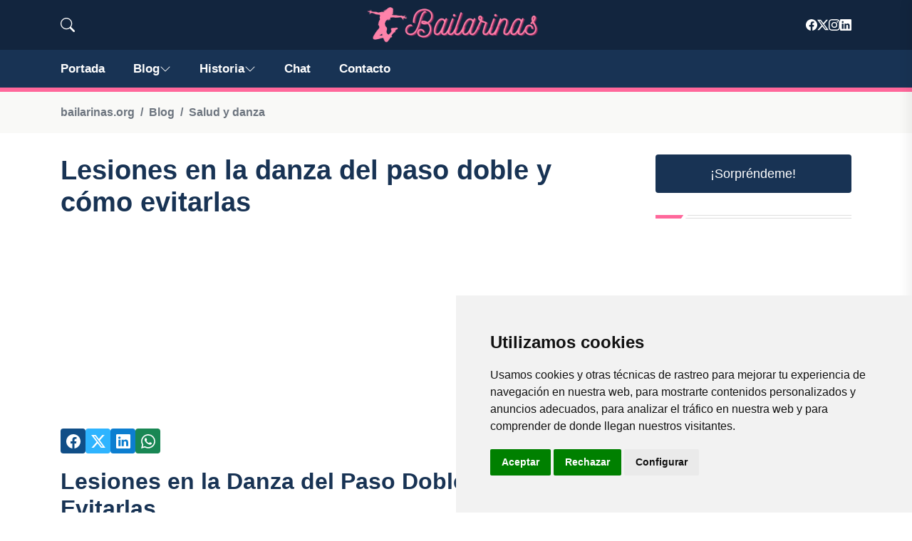

--- FILE ---
content_type: text/html; charset=utf-8
request_url: https://www.google.com/recaptcha/api2/aframe
body_size: 226
content:
<!DOCTYPE HTML><html><head><meta http-equiv="content-type" content="text/html; charset=UTF-8"></head><body><script nonce="UWw5MPzSyE95XPdkh00NrA">/** Anti-fraud and anti-abuse applications only. See google.com/recaptcha */ try{var clients={'sodar':'https://pagead2.googlesyndication.com/pagead/sodar?'};window.addEventListener("message",function(a){try{if(a.source===window.parent){var b=JSON.parse(a.data);var c=clients[b['id']];if(c){var d=document.createElement('img');d.src=c+b['params']+'&rc='+(localStorage.getItem("rc::a")?sessionStorage.getItem("rc::b"):"");window.document.body.appendChild(d);sessionStorage.setItem("rc::e",parseInt(sessionStorage.getItem("rc::e")||0)+1);localStorage.setItem("rc::h",'1767286531742');}}}catch(b){}});window.parent.postMessage("_grecaptcha_ready", "*");}catch(b){}</script></body></html>